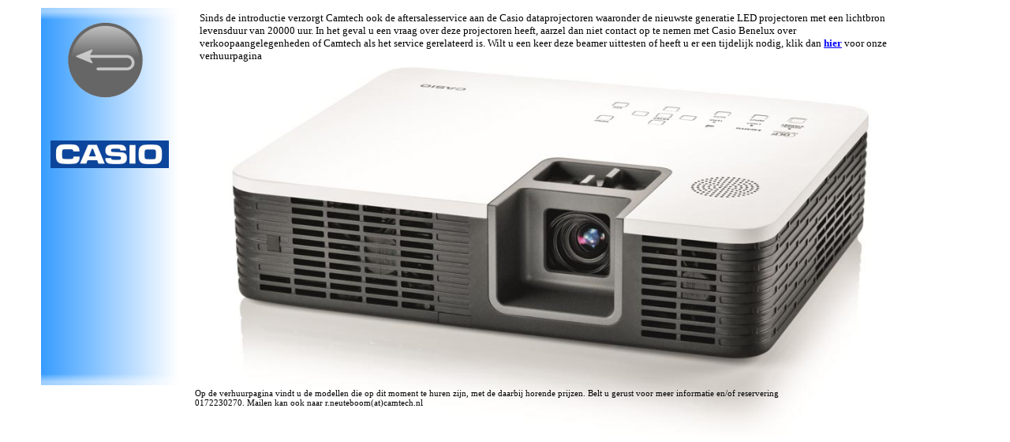

--- FILE ---
content_type: text/html
request_url: https://www.camtech.nl/beamers.html
body_size: 1743
content:
<!DOCTYPE HTML PUBLIC "-//W3C//DTD HTML 4.01 Transitional//EN" "http://www.w3.org/TR/html4/loose.dtd">
<html>
<head>
<meta http-equiv="X-UA-Compatible" content="IE=EmulateIE8">
<meta http-equiv="Content-Type" content="text/html; charset=ISO-8859-1">
<title>beamers</title>
<meta name="generator" content="WYSIWYG Web Builder - http://www.wysiwygwebbuilder.com">
<style type="text/css">
div#container
{
   width: 1190px;
   position: relative;
   margin: 0 auto 0 auto;
   text-align: left;
}
body
{
   background-color: #FFFFFF;
   background-image: url();
   background-repeat: no-repeat;
   color: #000000;
   font-family: Arial;
   font-size: 11px;
   margin: 0;
   text-align: center;
}
</style>
<style type="text/css">
a
{
   color: #0000FF;
   text-decoration: underline;
}
a:visited
{
   color: #800080;
}
a:active
{
   color: #FF0000;
}
a:hover
{
   color: #0000FF;
   text-decoration: underline;
}
</style>
<style type="text/css">
#RollOver1 a
{
   display: block;
   position: relative;
}
#RollOver1 a img
{
   position: absolute;
   z-index: 1;
   border-width: 0;
}
#RollOver1 span
{
   display: block;
   height: 510px;
   width: 885px;
   position: absolute;
   z-index: 2;
}
#RollOver1_wrapper
{
   position: absolute;
   width: 885px;
   height: 510px;
   left: 209px;
   top: 43px;
   background-color: #FFFFFF;
   filter: alpha(opacity=0);
   -moz-opacity: 0.00;
   opacity: 0.00;
   z-index: 9999;
}
#Image1
{
   border: 0px #000000 solid;
}
#wb_Text3 
{
   background-color: transparent;
   border: 0px #000000 solid;
   padding: 0;
   text-align: left;
}
#wb_Text3 div
{
   text-align: left;
}
#wb_Text2 
{
   background-color: transparent;
   border: 0px #000000 solid;
   padding: 0;
   text-align: left;
}
#wb_Text2 div
{
   text-align: left;
}
#Image3
{
   border: 0px #000000 solid;
}
</style>
<script type="text/javascript" src="jquery-1.9.1.min.js"></script>
<script type="text/javascript" src="jquery.ui.effect.min.js"></script>
<script type="text/javascript" src="jquery.ui.effect-scale.min.js"></script>
<script type="text/javascript">
$(document).ready(function()
{
   $("#RollOver1 a").mouseenter(function(e)
   {
      var $wrapper = $("<div id='RollOver1_wrapper'></div>");
      var $link = $("<a></a>");
      $link.attr('href', $(this).attr('href'));
      $link.attr('target', $(this).attr('target'));
      $wrapper.appendTo("body");
      $wrapper.wrap($link);
      $wrapper.mouseout(function()
      {
         $('#RollOver1_wrapper').remove();
         $("#RollOver1 span").show('puff', { easing: 'linear'}, 500);
      });
      $(this).children("span").hide('puff', { easing: 'linear'}, 500);
   });
});
</script>
</head>
<body>
   <div id="container">
      <div id="RollOver1" style="position:absolute;left:209px;top:43px;width:885px;height:510px;z-index:0">
         <a href="">
            <img class="hover" alt="" src="images/XJ-A255V.jpg" style="left:0;top:0;width:885px;height:510px;">
            <span><img alt="" src="images/xjh.jpg" style="left:0;top:0;width:885px;height:510px"></span>
         </a>
      </div>
      <div id="wb_Shape1" style="position:absolute;left:7px;top:10px;width:174px;height:478px;filter:alpha(opacity=89);-moz-opacity:0.89;opacity:0.89;z-index:1;">
         <img src="images/img0025.png" id="Shape1" alt="" style="border-width:0;width:174px;height:478px;">
      </div>
      <div id="wb_Image1" style="position:absolute;left:19px;top:178px;width:150px;height:35px;z-index:2;">
         <a href="./beamerverhuur.html" target="_top"><img src="images/casiologoklein.gif" id="Image1" alt="" style="width:150px;height:35px;"></a>
      </div>
      <div id="wb_Text3" style="position:absolute;left:202px;top:492px;width:780px;height:26px;z-index:3;text-align:left;">
         <span style="color:#000000;font-family:verdana;font-size:11px;">Op de verhuurpagina vindt u de modellen die op dit moment te huren zijn, met de daarbij horende prijzen. Belt u gerust voor meer informatie en/of reservering 0172230270. Mailen kan ook naar r.neuteboom(at)camtech.nl </span>
      </div>
      <div id="wb_Text2" style="position:absolute;left:208px;top:15px;width:879px;height:78px;z-index:4;text-align:left;">
         <span style="color:#000000;font-family:verdana;font-size:13px;">Sinds de introductie verzorgt Camtech ook de aftersalesservice aan de Casio dataprojectoren waaronder de nieuwste generatie LED projectoren met een lichtbron levensduur van 20000 uur. In het geval u een vraag over deze projectoren heeft, aarzel dan niet contact op te nemen met Casio Benelux over verkoopaangelegenheden of Camtech als het service gerelateerd is. Wilt u een keer deze beamer uittesten of heeft u er een tijdelijk nodig, klik dan <strong><a href="./beamerverhuur.html" target="_top">hier</a></strong> voor onze verhuurpagina<br></span>
      </div>
      <div id="wb_Image3" style="position:absolute;left:38px;top:25px;width:100px;height:100px;z-index:5;">
         <a href="./index.html" target="_parent"><img src="images/backbutton.png" id="Image3" alt="" style="width:100px;height:100px;"></a>
      </div>
   </div>
</body>
</html>